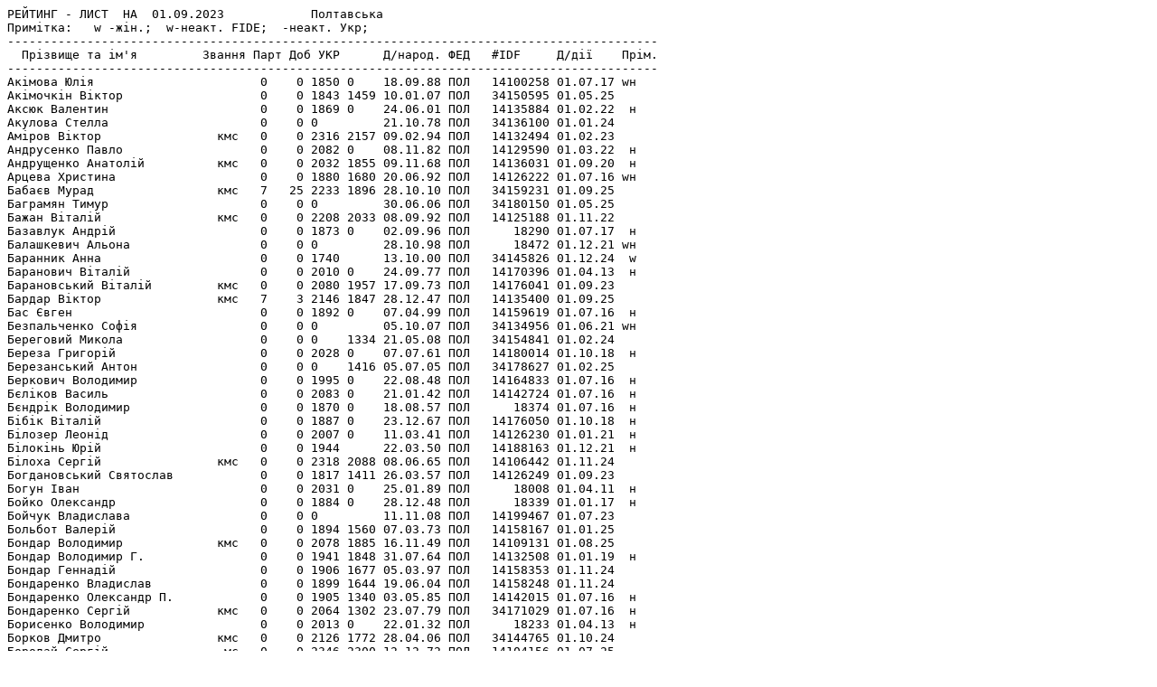

--- FILE ---
content_type: text/plain
request_url: https://ukrchess.org.ua/kvalif/2023/09/region/pol.txt
body_size: 12943
content:
ÐÅÉÒÈÍÃ - ËÈÑÒ  ÍÀ  01.09.2023            Ïîëòàâñüêà                       
Ïðèì³òêà:   w -æ³í.;  w­-íåàêò. FIDE; ­ -íåàêò. Óêð;
------------------------------------------------------------------------------------------
  Ïð³çâèùå òà ³ì'ÿ         Çâàííÿ Ïàðò Äîá ÓÊÐ      Ä/íàðîä. ÔÅÄ   #IDF     Ä/ä³¿    Ïð³ì.
------------------------------------------------------------------------------------------
Àêiìîâà Þëiÿ                       0    0 1850 0    18.09.88 ÏÎË   14100258 01.07.17 wí
Àêiìî÷êií Âiêòîð                   0    0 1843 1459 10.01.07 ÏÎË   34150595 01.05.25   
Àêñþê Âàëåíòèí                     0    0 1869 0    24.06.01 ÏÎË   14135884 01.02.22  í
Àêóëîâà Ñòåëëà                     0    0 0         21.10.78 ÏÎË   34136100 01.01.24   
Àìiðîâ Âiêòîð                êìñ   0    0 2316 2157 09.02.94 ÏÎË   14132494 01.02.23   
Àíäðóñåíêî Ïàâëî                   0    0 2082 0    08.11.82 ÏÎË   14129590 01.03.22  í
Àíäðóùåíêî Àíàòîëié          êìñ   0    0 2032 1855 09.11.68 ÏÎË   14136031 01.09.20  í
Àðöåâà Õðèñòèíà                    0    0 1880 1680 20.06.92 ÏÎË   14126222 01.07.16 wí
Áàáàºâ Ìóðàä                 êìñ   7   25 2233 1896 28.10.10 ÏÎË   34159231 01.09.25   
Áàãðàìÿí Òèìóð                     0    0 0         30.06.06 ÏÎË   34180150 01.05.25   
Áàæàí Âiòàëié                êìñ   0    0 2208 2033 08.09.92 ÏÎË   14125188 01.11.22   
Áàçàâëóê Àíäðié                    0    0 1873 0    02.09.96 ÏÎË      18290 01.07.17  í
Áàëàøêåâè÷ Àëüîíà                  0    0 0         28.10.98 ÏÎË      18472 01.12.21 wí
Áàðàííèê Àííà                      0    0 1740      13.10.00 ÏÎË   34145826 01.12.24  w
Áàðàíîâè÷ Âiòàëié                  0    0 2010 0    24.09.77 ÏÎË   14170396 01.04.13  í
Áàðàíîâñüêèé Âiòàëié         êìñ   0    0 2080 1957 17.09.73 ÏÎË   14176041 01.09.23   
Áàðäàð Âiêòîð                êìñ   7    3 2146 1847 28.12.47 ÏÎË   14135400 01.09.25   
Áàñ ªâãåí                          0    0 1892 0    07.04.99 ÏÎË   14159619 01.07.16  í
Áåçïàëü÷åíêî Ñîôiÿ                 0    0 0         05.10.07 ÏÎË   34134956 01.06.21 wí
Áåðåãîâèé Ìèêîëà                   0    0 0    1334 21.05.08 ÏÎË   34154841 01.02.24   
Áåðåçà Ãðèãîðié                    0    0 2028 0    07.07.61 ÏÎË   14180014 01.10.18  í
Áåðåçàíñüêèé Àíòîí                 0    0 0    1416 05.07.05 ÏÎË   34178627 01.02.25   
Áåðêîâè÷ Âîëîäèìèð                 0    0 1995 0    22.08.48 ÏÎË   14164833 01.07.16  í
Áºëiêîâ Âàñèëü                     0    0 2083 0    21.01.42 ÏÎË   14142724 01.07.16  í
Áºíäðiê Âîëîäèìèð                  0    0 1870 0    18.08.57 ÏÎË      18374 01.07.16  í
Áiáiê Âiòàëié                      0    0 1887 0    23.12.67 ÏÎË   14176050 01.10.18  í
Áiëîçåð Ëåîíiä                     0    0 2007 0    11.03.41 ÏÎË   14126230 01.01.21  í
Áiëîêiíü Þðié                      0    0 1944      22.03.50 ÏÎË   14188163 01.12.21  í
Áiëîõà Ñåðãié                êìñ   0    0 2318 2088 08.06.65 ÏÎË   14106442 01.11.24   
Áîãäàíîâñüêèé Ñâÿòîñëàâ            0    0 1817 1411 26.03.57 ÏÎË   14126249 01.09.23   
Áîãóí Iâàí                         0    0 2031 0    25.01.89 ÏÎË      18008 01.04.11  í
Áîéêî Îëåêñàíäð                    0    0 1884 0    28.12.48 ÏÎË      18339 01.01.17  í
Áîé÷óê Âëàäèñëàâà                  0    0 0         11.11.08 ÏÎË   14199467 01.07.23   
Áîëüáîò Âàëåðié                    0    0 1894 1560 07.03.73 ÏÎË   14158167 01.01.25   
Áîíäàð Âîëîäèìèð             êìñ   0    0 2078 1885 16.11.49 ÏÎË   14109131 01.08.25   
Áîíäàð Âîëîäèìèð Ã.                0    0 1941 1848 31.07.64 ÏÎË   14132508 01.01.19  í
Áîíäàð Ãåííàäié                    0    0 1906 1677 05.03.97 ÏÎË   14158353 01.11.24   
Áîíäàðåíêî Âëàäèñëàâ               0    0 1899 1644 19.06.04 ÏÎË   14158248 01.11.24   
Áîíäàðåíêî Îëåêñàíäð Ï.            0    0 1905 1340 03.05.85 ÏÎË   14142015 01.07.16  í
Áîíäàðåíêî Ñåðãié            êìñ   0    0 2064 1302 23.07.79 ÏÎË   34171029 01.07.16  í
Áîðèñåíêî Âîëîäèìèð                0    0 2013 0    22.01.32 ÏÎË      18233 01.04.13  í
Áîðêîâ Äìèòðî                êìñ   0    0 2126 1772 28.04.06 ÏÎË   34144765 01.10.24   
Áîðîäàé Ñåðãié                ìñ   0    0 2346 2300 12.12.72 ÏÎË   14104156 01.07.25   
Áîñàê Âiòàëié                      0    0 0         13.11.98 ÏÎË   34105395 01.06.20  í
Áðà¿ëêî Âëàäèñëàâ                  0    0 0         03.04.10 ÏÎË   34144323 01.12.23   
Áðà¿ëêî Þëiÿ               ìô/ìñ   0    0 2128 2019 18.01.74 ÏÎË   14127709 01.07.16 wí
Áóðëèãà Ìèõàéëî                    0    0 1887 0    16.05.53 ÏÎË      18364 01.04.17  í
Â'ÿçîâñüêèé Âîëîäèìèð              0    0 1891 1692 03.12.03 ÏÎË   34106146 01.01.25   
Âàñèëiâ Ñòàíiñëàâ            êìñ   0    0 2252 2178 05.07.99 ÏÎË   14134373 01.02.22  í
Âàñèëü÷åíêî Ëiëiÿ                  0    0 1969 0    05.10.72 ÏÎË   14192560 01.04.19 wí
Âàñèëü÷åíêî Ìàêñèì                 0    0 1939 1435 16.01.76 ÏÎË   34150617 01.02.24   
Âàñüêî Âîëîäèìèð                   0    0 1951      05.07.51 ÏÎË      18416 01.02.20  í
Âàùåíêî Äìèòðî               êìñ   0    0 2117 1993 22.09.76 ÏÎË   14126389 01.02.20  í
Âåëè÷êî Âàñèëü ìë.           êìñ   0    0 2320 2181 20.05.84 ÏÎË   14134527 01.12.23   
Âåëè÷êî Âàñèëü ñò.                 0    0 1918 0    01.09.41 ÏÎË   14161842 01.06.20  í
Âåëè÷êî Îëåêñàíäð                  0    0 1968 0    30.03.82 ÏÎË   14129795 01.11.24   
Âåëi÷êî Òåòÿíà                     0    0 1979 0    14.10.89 ÏÎË      18014 01.01.11 wí
Âåðåùàê Iëëÿ                       0    0 0         14.07.12 ÏÎË   34137319 01.01.24   
Âåðåùàê Ìàêñèì                     0    0 1983 0    12.11.83 ÏÎË      18241 01.07.16  í
Âåðåùàêà Þðié                      0    0 0         ..       ÏÎË      19244 01.07.20  í
Âåðåùàêà Þðié À.             êìñ   0    0 1997 0    17.04.37 ÏÎË   34145796 01.10.21  í
Âåðòåëåöüêà Ãàëèíà                 0    0 1858 0    22.08.53 ÏÎË      18016 01.07.16 wí
Âåðòåëåöüêèé Äåíèñ                 0    0 1947 0    09.07.91 ÏÎË   14127245 01.07.16  í
Âåòîõà Ëiíà                        0    0 0         22.09.76 ÏÎË      18467 01.10.21 wí
Âå÷iðêî ªâãåíié                    0    0 0    1646 22.10.01 ÏÎË   34130306 01.12.20  í
Âèøíåâñüêèé Âiòàëié                0    0 1917      28.11.69 ÏÎË   34165738 01.11.23   
Âiºò Ìàêñèì                        0    0 1865               ÏÎË      18404 01.01.18  í
Âiëüíèé ªâãåíié                    0    0 1903 1646 19.12.84 ÏÎË   34116273 01.03.21  í
Âiííiêîâ Ôiëiïï              êìñ   0    0 2102 1981 03.10.92 ÏÎË   14120747 01.07.16  í
Âiííiêîâ Þðié                êìñ   0    0 2123 2065 22.07.63 ÏÎË   14120755 01.07.16  í
Âiíîêóðîâà Ìàðiÿ                   0    0 1849 0    23.07.34 ÏÎË      18310 01.07.16 wí
Âiðñòà ßðîñëàâ                     0    0 1906      01.01.75 ÏÎË      18419 01.01.21  í
Âëåçüêî Äìèòðî                     0    0 1905 0    12.09.95 ÏÎË   34156160 01.01.18  í
Âîâ÷åíêî Ïîëiíà                    0    0 0    1202 22.10.07 ÏÎË   34171312 01.07.25   
Âîéíà Îëåêñàíäð              êìñ   0    0 2306 0    23.08.52 ÏÎË      18154 01.01.12  í
Âîëèíñüêèé Iãîð                    0    0 1651 1367 05.05.09 ÏÎË   14174499 01.05.24   
Âîëèíñüêèé Êèðèëî                  0    0 1903 1511 28.10.05 ÏÎË   14158019 01.07.23   
Âîëêîâà Îëüãà                      0    0 1964 0    08.06.90 ÏÎË      18336 01.07.16 wí
Âîðîí÷åíêî Âîëîäèìèð               0    0 2034 0    27.03.65 ÏÎË      18018 01.07.16  í
Ãàáiäóëëií Àíäðié                  0    0 1851 1409 18.04.06 ÏÎË   34156291 01.05.24   
Ãàãëîøâiëi Ëiÿ                     0    0 1949 0    ......85 ÏÎË      18020 01.10.10 wí
Ãàíñüêà Îëåíà                 ìñ   0    0 2135 1982 30.07.72 ÏÎË   14120429 01.07.16 wí
Ãàï÷åíêî ªâãåí                     0    0 0         03.06.03 ÏÎË   34110186 01.02.22  í
Ãàðàìàñü Âîëîäèìèð                 0    0 1997 0    21.01.62 ÏÎË   14161818 01.04.18  í
Ãàðêàâåíêî ßðîñëàâ                 0    0 1869 0    31.12.98 ÏÎË   14159570 01.12.23   
Ãàðêóøêà Iãîð                      0    0 1893      09.02.89 ÏÎË      18398 01.10.17  í
Ãàñàíîâà Òåòÿíà                    0    0 1831 0    20.05.94 ÏÎË      18155 01.07.16 wí
Ãàñïàðÿí Ãàðði                     0    0 2006 0    08.05.36 ÏÎË      18235 01.01.19  í
Ãâîçäèê Äìèòðî                     0    0 1995 0    30.07.87 ÏÎË   14166518 01.07.16  í
Ãîëîâêî Âîëîäèìèð            êìñ   0    0 1967 1636 07.01.55 ÏÎË   14129647 01.10.24   
Ãîëîâêî Ì.                         0    0 1922 0    ........ ÏÎË      18173 01.04.11  í
Ãîëòâÿíñüêèé Òàðàñ                 0    0 2072      14.03.67 ÏÎË   14167590 01.05.25  m
Ãîëóá Âiòàëié                      0    0 1992 0    19.06.80 ÏÎË   14165295 01.01.19  í
Ãîëóá Äìèòðî                       0    0 2051 0    09.11.96 ÏÎË      18156 01.07.16  í
Ãîëóá Ñåðãié                  ìñ   0    0 2348 2187 06.09.86 ÏÎË   14124955 01.11.22   
Ãîí÷àð Îëåêñié                     0    0 1891 0    17.10.52 ÏÎË   14143305 01.04.17  í
Ãîí÷àð ßðîñëàâ                     0    0 1870 0    10.10.99 ÏÎË   14135922 01.01.18  í
Ãîðãîëà Ãåîðãié              êìñ   0    0 2199 1957 08.09.60 ÏÎË   14118971 01.09.23   
Ãîðêîâåíêî Ñåðãié                  0    0 2022 0    ........ ÏÎË      18212 01.04.13  í
Ãîðîáåöü Âîëîäèìèð           êìñ   0    0 2198 1914 05.10.94 ÏÎË   14128152 01.01.24   
Ãîðÿ÷êîâñüêèé Àíäðié               0    0 1918 0    02.01.49 ÏÎË   14130661 01.07.16  í
Ãðàíüêî Ðîìàí                êìñ   0    0 2263 2044 06.04.98 ÏÎË   14132524 01.08.20  í
Ãðåáèííiê Äìèòðî                   0    0 1797 0    17.04.80 ÏÎË      18264 01.01.23   
Ãðå÷èøèíà Àíþòà                    0    0 1800 1372 10.06.07 ÏÎË   14188813 01.12.24  w
Ãðèãà Îëåêñàíäð                    0    0 2029 0    07.09.52 ÏÎË   14145944 01.11.22   
Ãðèöàºíêî Äàâèä                    0    0 1818 1734 14.01.01 ÏÎË   14179032 01.07.21  í
Ãðèöàºíêî Ñåðãié                   0    0 1986 1668 30.04.73 ÏÎË   14156970 01.12.21  í
Ãðèøêî Âëàäèñëàâ                   0    0 0         14.01.07 ÏÎË   34109960 01.01.22  í
Ãðèøêî Îëåêñàíäð                   0    0 1890 0    04.07.74 ÏÎË      18247 01.11.20  í
Ãðèùåíêî Ëiëiÿ                     0    0 1863 0    03.11.60 ÏÎË      18309 01.09.23  w
Ãðèùåíêî Ìèõàéëî             êìñ   0    0 2066 1913 17.11.56 ÏÎË   14118475 01.09.23   
Ãðií÷åíêî Äåíèñ                    7   12 1669 1445 31.10.08 ÏÎË   34169067 01.09.25   
Ãóá÷åíêî Îëåêñàíäð                 0    0 0         01.03.96 ÏÎË      18470 01.12.21  í
Ãóäçåíêî Âëàäèñëàâ                 0    0 0    1389 21.03.06 ÏÎË   34171282 01.01.24   
Ãóíÿâèé Âëàäèñëàâ                  0    0 1960 0    11.02.85 ÏÎË      18358 01.07.16  í
Ãóñåéíîâ Óëüâi                     0    0 1964 0    11.01.54 ÏÎË   14129655 01.01.22  í
Ãóøåð ªâãåí                        0    0 2013 0    22.10.91 ÏÎË      18033 01.04.10  í
Ãóùií Âëàäèñëàâ                    0    0 1912      16.09.96 ÏÎË      18406 01.01.18  í
Äàâòÿí Òîðãîì                      0    0 2030 2184 12.06.93 ÏÎË   14130394 01.04.13  í
Äàíèëåíêî Þðié                     0    0 2016 0    30.12.87 ÏÎË   14130653 01.11.23   
Äàíiø Ñiíàí                        0    0 0         16.03.12 ÏÎË      18485 01.06.23   
Äàöåíêî Ìèêèòà                     0    0 1699 1464 23.12.08 ÏÎË   34118640 01.05.24   
Äàöóê Òàðàñ                  êìñ   0    0 2246 2087 11.06.73 ÏÎË   14109930 01.05.25   
Äâîðîâåíêî ßðîñëàâ                 0    0 0         21.12.94 ÏÎË      18468 01.12.23   
Äåéíåêà Êîñòÿíòèí                  0    0 1757 0    20.09.50 ÏÎË   14180022 01.12.23   
Äåì'ÿí÷åíêî Îëåêñàíäð              0    0 1973 0    06.08.62 ÏÎË   14142449 01.07.17  í
Äåìåíêî Îëåêñàíäð                  0    0 0         15.01.10 ÏÎË   34118659 01.01.24   
Äåíèñåíêî Ìàêñèì                   0    0 0         02.07.07 ÏÎË   34115579 01.11.21  í
Äåðêà÷ Âëàäèñëàâ                   0    0 1818 0    10.04.98 ÏÎË      18287 01.04.17  í
Äæóíü Âàñèëü                       0    0 2019 0    17.07.40 ÏÎË   14149257 01.07.17  í
Äçèíà ªâãåí                        0    0 2018 0    14.02.35 ÏÎË      18312 01.07.16  í
Äçþáàí Îëåêñié                     0    0 2049 1836 27.06.00 ÏÎË   14129620 01.07.18  í
Äçþáiíñüêèé Ðîäiîí                 0    0 0         19.06.02 ÏÎË      18449 01.02.22  í
Äèãàë Ìèêîëà                 êìñ   0    0 1984 0    25.11.44 ÏÎË      18037 01.01.08  í
Äìèòðåíêî Äàðèíà                   0    0 1823 0    01.04.02 ÏÎË   14159627 01.10.16 wí
Äìèòðåíêî Îëåêñàíäð                0    0 1887 0    01.06.00 ÏÎË   14159635 01.01.18  í
Äîâãàëü Âîëîäèìèð                  0    0 1893      31.07.62 ÏÎË      18407 01.03.22  í
Äîâæåíêî Âîëîäèìèð                 0    0 2053 1652 15.08.97 ÏÎË   14137984 01.04.18  í
Äîëãà Îëüãà                        0    0 1927 0    17.02.87 ÏÎË      18017 01.07.16 wí
Äîëÿ Îëåêñàíäð                     0    0 1888 0    14.08.02 ÏÎË   14135906 01.01.17  í
Äîíäà Êîñòÿíòèí                    0    0 1797 1568 06.02.00 ÏÎË   14180537 01.11.20  í
Äîðîøåíêî Ãàâðè¿ë                  0    0 1982 0    11.05.37 ÏÎË      18334 01.07.16  í
Äðîçä Âàëåíòèíà                    0    0 0         13.12.98 ÏÎË      18446 01.09.21 wí
Äðîìàøêî Îëåêñàíäð                 0    0 1935 1579 28.07.98 ÏÎË   14143518 01.04.17  í
Äóáîâèé Îëåêñàíäð                  0    0 1993 0    18.07.81 ÏÎË   14135914 01.07.18  í
Äóäêî Àíòîí                        0    0 1928 0    12.09.96 ÏÎË      18337 01.07.16  í
Åíãîâàòîâ Àíàòîëié           êìñ   0    0 2325 2168 27.11.73 ÏÎË   14134411 01.01.17  í
ªâñòèãíººâ Ðîìàí             êìñ   0    0 2136 0    08.04.93 ÏÎË   14132516 01.10.13  í
ªâñþòií Îëåêñàíäð                  0    0 1965 0    29.11.52 ÏÎË   14165309 01.01.21  í
ªìåëüÿíîâ Äìèòðî                   0    0 1937 0    23.05.92 ÏÎË   14143526 01.07.16  í
ªìåöü Ìàêñèì                       0    0 0    1678 11.03.08 ÏÎË   34180168 01.05.25   
Æèäêîâ Ïàâëî                       0    0 2065 1896 20.01.87 ÏÎË   14119293 01.03.25   
Æîëîá÷óê Âàñèëü                    0    0 1875 0    04.05.40 ÏÎË      18313 01.07.16  í
Æóðàâåëü Iëëÿ                      0    0 1674 1352 22.09.08 ÏÎË   14186454 01.08.23   
Çàâàëüíèé Àðòóð                    0    0 1762      08.09.09 ÏÎË   34149740 01.07.22  í
Çàºöü ßðîñëàâ                      0    0 0         03.09.04 ÏÎË      18439 01.06.20  í
Çàçóëÿê Àíäðié             ìô/ìñ   0    0 2378 2193 12.10.87 ÏÎË   14116138 01.09.24   
Çàëiâ÷èé Âîëîäèìèð                 0    0 2040 1858 19.06.34 ÏÎË   34113061 01.01.25   
Çàìóëà Þëiàíà                      0    0 0         11.01.06 ÏÎË   34110461 01.02.22 wí
Çàïàðà Îëåã                        0    0 0         23.06.05 ÏÎË   34146458 01.07.21  í
Çàïîðîæåöü Âîëîäèìèð               0    0 0         30.06.52 ÏÎË   34171339 01.01.24   
Çàõàðíüîâ ßðîñëàâ                  0    0 1655      29.04.11 ÏÎË   34169768 01.03.25   
Çàõâàòàåâ Îëåêñàíäð                0    0 1955 0    25.07.53 ÏÎË      18340 01.07.16  í
Çäîðîâåöü Àííà                     0    0 1709      16.01.09 ÏÎË   34154892 01.06.25  w
Çèíåöü Âàñèëü                      0    0 2000 0    06.06.66 ÏÎË      18199 01.03.25   
Çiìîãëÿä Þðié                      0    0 2001 0    15.12.87 ÏÎË      18341 01.07.16  í
Çií÷åíêî Ñîôiÿ                     0    0 1865      05.01.43 ÏÎË      18397 01.07.18 wí
Çií÷åíêî Òàðàñ                     0    0 2013 0    06.03.79 ÏÎË      18200 01.01.13  í
Çíàéäåíêî Ìèõàéëî            êìñ   0    0 1981 1666 23.02.45 ÏÎË   14130700 01.02.21  í
Çîëîòüêî Iâàí                      0    0 1887 0    07.07.42 ÏÎË      18361 01.03.22  í
Çîðiíà Êñåíiÿ                      0    0 0         11.10.03 ÏÎË   34113169 01.04.20 wí
Çóáåíêî Äàíi¿ë                     0    0 2028 1595 26.05.01 ÏÎË   14168863 01.10.19  í
Çóéêîâ Îëåã                        0    0 2050 0    25.09.63 ÏÎË   14129809 01.01.18  í
Çÿáëîâ Iãîð                        0    0 1955 0    10.10.84 ÏÎË   14130718 01.07.14  í
Iâàíîâ Âîëîäèìèð             êìñ   0    0 2102 0    12.10.65 ÏÎË      18045 01.10.07  í
Iâàíîâ Iâàí                  êìñ   0    0 2106 2008 11.05.77 ÏÎË   14158027 01.07.16  í
Iâàùåíêî Þðié                êìñ   0    0 2158 2017 30.01.79 ÏÎË   14143313 01.11.24   
Iâ÷åíêî Îëåêñàíäð                  0    0 1818      10.02.58 ÏÎË   14185849 01.01.22  í
Iëëÿøèê Ñåìåí                      0    0 1844 0    28.08.46 ÏÎË   14126265 01.07.22  í
Iðêëiºíêî Îêñàíà                   0    0 1975 0    26.04.94 ÏÎË      18372 01.09.20 wí
Iùåíêî Âàëåðié                     0    0 1725      12.02.56 ÏÎË   34108203 01.08.21  í
Iùåíêî Çàõàð                 êìñ   0    0 2117 1910 22.06.01 ÏÎË   14140217 01.09.23   
Iùåíêî Iãîð                        0    0 2114 1941 04.05.78 ÏÎË   14158361 01.11.24   
Êàëàéòàí Ðóñëàí                    0    0 0         03.05.07 ÏÎË   34162950 01.01.24   
Êàëå÷èöü Ðîñòèñëàâ                 0    0 0         16.04.08 ÏÎË   34152253 01.08.21  í
Êàíñüêà Êàòåðèíà             êìñ   0    0 2073 1879 14.08.88 ÏÎË   14158183 01.11.22  w
Êàïàöèíà Ñîôiÿ                     0    0 0         10.09.09 ÏÎË   34177183 01.06.25   
Êàðàñåíêî Iëëÿ                     0    0 1871      02.05.05 ÏÎË   34110194 01.09.23   
Êàðàñü ßðîñëàâ                     0    0 1997 0    20.06.93 ÏÎË   14141450 01.10.17  í
Êàðìàçií Îëåêñàíäð                 0    0 1995 0    21.12.55 ÏÎË   14148935 01.07.16  í
Êàðïåíêî Âîëîäèìèð                 0    0 1875 0    27.05.66 ÏÎË   14165325 01.07.21  í
Êàðïîâ Àíàòîëié                    0    0 1903      20.09.72 ÏÎË      18417 01.10.18  í
Êàðïîâ Àíäðié                      0    0 1677      18.09.12 ÏÎË   34164197 01.05.25   
Êàñè÷ Îëåêñàíäð                    0    0 1945 1790 25.06.03 ÏÎË   14157152 01.01.18  í
Êàòðè÷ Iííà                        0    0 1870 0    23.09.97 ÏÎË   14159643 01.07.16 wí
Êà÷óð Íàçàð                        0    0 1797 1494 02.02.04 ÏÎË   14170663 01.04.22  í
Êâiòêà Âîëîäèìèð                   0    0 1857 1696 23.03.60 ÏÎË   14141507 01.01.21  í
Êèáêàëî Âîëîäèìèð                  0    0 1942 1374 29.11.09 ÏÎË   34142592 01.05.25   
Êèáêàëî Ìèõàéëî                    0    0 0         08.08.13 ÏÎË   34166173 01.01.25   
Êèáêàëî Îëåêñàíäð                  0    0 1800      24.12.78 ÏÎË   34142584 01.07.22  í
Êèñiëü Àðòåì                       0    0 1671 1487 18.04.09 ÏÎË   14186438 01.01.24   
Êèñëèé Âàñèëü                êìñ   0    0 2166 1950 18.12.52 ÏÎË   14120054 01.01.25   
Êiíàø Ìèêîëà                       0    0 2045 0    10.05.72 ÏÎË   14142082 01.07.21  í
Êëèìåíêî Äìèòðî                    0    0 2073 0    26.11.87 ÏÎË   14126273 01.04.14  í
Êëèìåíêî Ìàêñèì                    0    0 2055 0    26.11.87 ÏÎË   14126281 01.01.13  í
Êëèìåíêî Îëåêñàíäð                 0    0 0    1420 09.04.08 ÏÎË   14175860 01.06.21  í
Êîáåöü Iãîð                        0    0 2009 0    07.09.93 ÏÎË   14130670 01.07.14  í
Êîâàëåâñüêèé Âîëîäèìèð             0    0 1894      11.03.45 ÏÎË      18401 01.10.17  í
Êîâàëåíêî Àíàòîëié                 0    0 1906      23.03.37 ÏÎË   14198010 01.04.19  í
Êîâàëåíêî ªâãåí                    0    0 1926 0    ........ ÏÎË      18053 01.07.11  í
Êîâàëåíêî Ìèêîëà                   0    0 1953 0    27.06.46 ÏÎË      18054 01.05.22  í
Êîâòóí Äìèòðî                êìñ   0    0 2290 2128 20.10.82 ÏÎË   14143550 01.09.23   
Êîâòóí Ëþäìèëà                     0    0 1845 0    05.10.98 ÏÎË   14159660 01.09.21 wí
Êîæóõ Ñåðãié                       0    0 1946 0    12.03.76 ÏÎË      18307 01.01.17  í
Êîçëîâ Êîñòÿíòèí                   0    0 1994 0    18.03.77 ÏÎË      18252 01.01.19  í
Êîëiñíèê Iâàí                      7    0 1836 1380 04.07.08 ÏÎË   34161244 01.09.25   
Êîíîòîï Ñòåôàíiÿ                   7  -12 1630 1334 08.04.15 ÏÎË   34165835 01.09.25  w
Êîíþøåíêî Îëåêñàíäð                0    0 2093 1821 29.06.95 ÏÎË   14141485 01.06.25   
Êîïèë Âàñèëü                       0    0 1923 0    26.08.42 ÏÎË      18221 01.07.16  í
Êîðiäçå Ñåðãié                     0    0 2027 0    27.12.84 ÏÎË      18057 01.04.10  í
Êîðíiºíêî Iãîð                     0    0 2000 0    ........ ÏÎË      18058 01.04.10  í
Êîðíiºíêî Îëåêñàíäðà               0    0 1790      04.02.02 ÏÎË      18392 01.04.20 wí
Êîðøóí Ìàêñèì                      0    0 0         10.07.07 ÏÎË   34132147 01.04.21  í
Êîñòî÷êà Äåíèñ                     0    0 0         03.06.11 ÏÎË   34146431 01.11.22   
Êîòåíêî Iãîð                 êìñ   0    0 2231 0    ......85 ÏÎË      18059 01.07.05  í
Êî÷åðãà Äìèòðî                     0    0 1928 0    30.12.96 ÏÎË   14138026 01.07.16  í
Êîøêàëäà Äìèòðî                    0    0 1925 0    16.05.93 ÏÎË      18275 01.07.14  í
Êîøêàëäà Ñòàíiñëàâ                 0    0 1921 0    20.06.98 ÏÎË   14176092 01.07.17  í
Êðàâ÷åíêî Àíäðié                   0    0 0         13.03.82 ÏÎË      18478 01.07.22  í
Êðàâ÷åíêî Äìèòðî                   0    0 1918 0    04.07.91 ÏÎË      18176 01.01.12  í
Êðàñiêîâ Âîëîäèìèð                 0    0 2078 0    25.05.61 ÏÎË   14126290 01.08.21  í
Êðàñiêîâ Îëåã                      0    0 2006 0    11.03.94 ÏÎË   14135949 01.07.16  í
Êðèâêî ªâãåíiÿ                     0    0 1954 0    12.11.96 ÏÎË   14140233 01.07.16 wí
Êðèâîõèæà Ðîìàí                    0    0 1640 1474 10.03.01 ÏÎË   14190958 01.01.25   
Êðèâîùåêîâ Ìàêñèì            êìñ   0    0 2235 0    25.05.84 ÏÎË   14176599 01.01.13  í
Êðèêøòàíàñ Àíòîí                   0    0 1814      15.07.01 ÏÎË      18393 01.04.18  í
Êðÿ÷êî Êîñòÿíòèí                   0    0 1786      16.04.90 ÏÎË      18432 01.10.20  í
Êóâºíºâ Áîðèñ                      0    0 1927 0    10.02.36 ÏÎË   14129671 01.01.19  í
Êóçåìà Àíàñòàñiÿ                   0    0 0         20.06.09 ÏÎË   34148906 01.02.24  w
Êóçíºöîâ Âîëîäèìèð Â               0    0 1874 1665 23.10.53 ÏÎË   34156305 01.01.24   
Êóçíºöîâ Þðié Â                    0    0 0    1639 08.02.83 ÏÎË   34144781 01.03.22  í
Êóçîâëüîâà Òàìàðà            êìñ   0    0 2055 0    08.09.87 ÏÎË      18063 01.01.11 wí
Êóêóøêií Âàëåðié                   0    0 2147 1883 08.08.52 ÏÎË   14142090 01.02.24   
Êóêóøêií Iãîð                      0    0 1892 1522 26.03.56 ÏÎË   34152288 01.02.24   
Êóïåíêî Íàçàð                      0    0 0         12.04.07 ÏÎË   34115560 01.11.23   
Êóðèëåíêî Âîëîäèìèð          êìñ   0    0 2254 2105 10.03.85 ÏÎË   14117614 01.09.22   
Êóðèëî Ãàííà                 êìñ   0    0 2035 1715 16.11.96 ÏÎË   14126303 01.04.17 wí
Êóðî÷êií Âàëåðié           ìì/ìñ   0    0 2328 2198 01.08.87 ÏÎË   14113023 01.03.20  í
Êóð÷èê Ìàòâié                      8  -10 1691 1435 10.12.11 ÏÎË   34174125 01.09.25   
Êóõàð÷óê Ìèðîñëàâ                  0    0 0         04.09.11 ÏÎË   34164278 01.08.25   
Êóöåâîë Îëüãà                      0    0 0         03.07.73 ÏÎË      18435 01.04.20 wí
Ëàáçîâ Ñåðãié                êìñ   0    0 2161 0    16.03.86 ÏÎË   14143569 01.01.12  í
Ëàâðèê Âîëîäèìèð                   0    0 1787      03.03.62 ÏÎË      18430 01.03.23   
Ëàâðiê Ëåîíiä                      0    0 1887 0    07.02.68 ÏÎË      18263 01.07.16  í
Ëàíäàð Âiòàëié                     0    0 1919 0    13.05.42 ÏÎË   14156458 01.01.19  í
Ëåâiíñîí Ðîìàí                     0    0 1941 0    15.10.84 ÏÎË      18366 01.01.17  í
Ëåâöóí Òèìóð                       0    0 1900 0    22.10.02 ÏÎË   14135957 01.07.16  í
Ëåîíîâ ªãîð                        0    0 2060 0    06.04.85 ÏÎË      18254 01.11.24   
Ëèçàíåöü Ïåòðî                     0    0 1981 0    12.03.46 ÏÎË      18242 01.07.16  í
Ëèñåíêî Âiêòîð                     0    0 1913 0    02.08.38 ÏÎË      18376 01.07.17  í
Ëèñåíêî Ãðèãîðié                   0    0 1892      02.01.53 ÏÎË   14176076 01.10.18  í
Ëèñií Ìèõàéëî                      0    0 0         16.10.06 ÏÎË   34149708 01.07.22  í
Ëèñîêîíåíêî Îëåêñié                0    0 1939      15.10.74 ÏÎË   14188180 01.11.23   
Ëèòâèí Îëåíà                 êìñ   0    0 2073 1785 19.02.78 ÏÎË   14133156 01.09.20 wí
Ëèòâèíåíêî Äìèòðî                  0    0 0         07.02.81 ÏÎË   34160833 01.11.23   
Ëèòâèíåíêî Îëåã                    0    0 2052 0    31.07.60 ÏÎË   14129680 01.12.21  í
Ëèòâèíîâ Îëåêñàíäð                 0    0 0         30.08.08 ÏÎË   34144757 01.09.21  í
Ëîáà÷ Âîëîäèìèð                    0    0 2128 2035 12.10.55 ÏÎË   14129698 01.01.14  í
Ëîáiíöåâà Ëàðiñà             êìñ   0    0 2023 1786 23.05.90 ÏÎË   14126320 01.07.16 wí
Ëîáóðåöü Ìàðê                      0    0 0         06.11.13 ÏÎË   34184910 01.06.25   
Ëóê'ÿí÷åíêî Âiêòîð                 0    0 1948 1745 25.11.78 ÏÎË   14149281 01.01.24   
Ëó÷êî ªâãåí                        0    0 1928 0    17.04.98 ÏÎË   14135965 01.07.16  í
Ëÿãóòêî Iâàí                       0    0 0         02.01.50 ÏÎË      18474 01.01.22  í
Ëÿïêà Ðóñëàí                  ìñ   0    0 2296 2156 21.09.71 ÏÎË   14134420 01.02.24   
Ëÿùåíêî Ìàêñèì                     0    0 1936 1690 02.02.03 ÏÎË   34110259 01.11.24   
Ìàçíÿê Àíäðié                      0    0 1965 0    10.12.95 ÏÎË      18286 01.07.16  í
Ìàçóí ßðîñëàâ                      0    0 1795 1374 29.01.06 ÏÎË   14167891 01.09.23   
Ìàéêà Àðòåì                        0    0 0    1322 11.04.08 ÏÎË   34124012 01.08.22  í
Ìàéêà Þðié                         0    0 0         06.05.68 ÏÎË   34146440 01.08.22  í
Ìàêîäçåáà Âiòàëié                  0    0 1875 1534 05.08.91 ÏÎË   34105506 01.03.21  í
Ìàêñèì÷óê Ðîìàí                    0    0 1749 1478 25.11.95 ÏÎË   34161228 01.07.25   
Ìàëèìîíåíêî Âiòà             êìñ   0    0 1981 1898 14.12.90 ÏÎË   14117070 01.09.20 wí
Ìàëèìîíåíêî Ñâiòëàíà          ìñ   0    0 2180 1957 29.08.89 ÏÎË   14117061 01.09.20 wí
Ìàëèìîíåíêî Þðié              ìñ   0    0 2348 2323 14.06.65 ÏÎË   14130777 01.01.20  í
Ìàëi÷åíêî Âàëåðié            êìñ   0    0 2154 2020 21.08.70 ÏÎË   14161800 01.11.24   
Ìàëÿð Ïàâëî                        0    0 1985 1839 04.06.01 ÏÎË   14149290 01.12.21  í
Ìàðòèíèâ Àíàòîëié            êìñ   0    0 2186 0    13.11.75 ÏÎË      18075 01.04.19  í
Ìàðòèíîâñüêèé Îëåêñié              0    0 1888      24.07.92 ÏÎË   14180049 01.04.18  í
Ìàð÷åíêî Iðèíà                     0    0 1924 0    25.03.92 ÏÎË      18269 01.07.16 wí
Ìàð÷åíêî ßíà                       0    0 1827 0    29.04.93 ÏÎË      18274 01.07.16 wí
Ìàñÿ÷åíêî Ìàêñèì                   0    0 0    1379 15.09.07 ÏÎË   14178249 01.01.22  í
Ìàòâiºíêî Äàíèëî                   0    0 0         07.12.99 ÏÎË      18436 01.04.20  í
Ìàòâiºíêî Íàçàð                    0    0 1866 1734 18.04.03 ÏÎË   34110267 01.02.22  í
Ìàöèöüêà ªëèçàâåòà                 0    0 1957 1541 30.01.99 ÏÎË   14137682 01.07.25  w
Ìàöèöüêèé Êîñòÿíòèí                0    0 1873      10.11.71 ÏÎË      18410 01.07.18  í
Ìåäâºäºâ Ñåðãié                    0    0 2019 1812 14.09.58 ÏÎË   14176114 01.01.25   
Ìåäóøèâñüêà Êàðiíà                 0    0 1859 0    05.09.00 ÏÎË   14157160 01.10.17 wí
Ìåëàøåíêî Îëåêñàíäð                0    0 1970 0    08.08.96 ÏÎË      18284 01.07.16  í
Ìåëüíèê Äåíèñ                      0    0 1922 1771 27.09.01 ÏÎË   14149311 01.08.21  í
Ìåëüíèê Ìèõàéëî                    0    0 1716      03.07.07 ÏÎË      18452 01.07.22  í
Ìåëüíèêîâ Ìàðê                     0    0 0         13.09.11 ÏÎË   34149716 01.09.23   
Ìåëüíèêîâ Îëåêñàíäð          êìñ   0    0 2058 1887 04.06.79 ÏÎË   14137607 01.08.20  í
Ìåëüíèêîâ Ñâÿòîñëàâ                0    0 1987      30.04.06 ÏÎË   14174367 01.12.20  í
Ìåëüíè÷óê Âîëîäèìèð                0    0 1933 1643 22.12.01 ÏÎË   14149303 01.03.22  í
Ìåëüíè÷óê Îëåêñàíäð                0    0 1920 0    08.06.70 ÏÎË      18077 01.01.14  í
Ìåíÿéëî Âàñèëü                     0    0 2080 0    04.05.79 ÏÎË      18078 01.07.16  í
Ìåõè-çàäå Ðåçà                     0    0 2020 0    ........ ÏÎË      18198 01.04.13  í
Ìºäâºäñüêà Þëiÿ              êìñ   0    0 1961 0    ......69 ÏÎË      18076 01.10.10 wí
Ìèêèòií Àíäðié               êìñ   0    0 2216 1962 25.12.86 ÏÎË   14130688 01.03.25   
Ìèêóòiíà Íàäiÿ                     0    0 0         27.06.52 ÏÎË   34153080 01.09.21 wí
Ìèðîíåíêî Íàòàëÿ              ìñ   0    0 2111 1836 02.03.84 ÏÎË   14124530 01.12.24  w
Ìèõàéëåíêî Îëåêñàíäð               0    0 1966 0    29.05.44 ÏÎË   14161826 01.04.17  í
Ìîäëî Îëåêñié                êìñ   0    0 2103 1958 24.03.55 ÏÎË   14120640 01.05.25   
Ìîëüêà Âîëîäèìèð             êìñ   0    0 2083 0    02.05.59 ÏÎË   34181890 01.10.18  í
Ìîðäà÷îâ Ëåîíiä              êìñ   0    0 1969 1835 15.08.38 ÏÎË   14143330 01.01.25   
Ìîðîç Iâàí                         0    0 0         10.07.03 ÏÎË   34110275 01.12.20  í
Ìîðîç Îëåêñié                      0    0 2030 0    28.07.85 ÏÎË   34108955 01.01.13  í
Ìîñêàëüîâ Îëåêñàíäð                0    0 1880      20.01.01 ÏÎË   14195160 01.10.19  í
Ìóñiºíêî Àíòîí                     0    0 1736 1450 01.09.03 ÏÎË   14162296 01.06.21  í
Ìóõií Îëåã                         0    0 1993 0    09.04.77 ÏÎË      18083 01.07.16  í
Íàáîêà Ñåðãié              ìô/ìñ   0    0 2441 2334 21.10.93 ÏÎË   14123452 01.01.20  í
Íàãîðíèé Iëëÿ                      0    0 1883 1449 27.01.05 ÏÎË   14156474 01.01.24   
Íàçàðåöü Àðòåì                     0    0 0         29.01.10 ÏÎË      18476 01.04.22  í
Íàçàðîâ Âiòàëié                    0    0 0         11.03.07 ÏÎË   34184384 01.05.25   
Íàéäà Îëüãà                  êìñ   0    0 1931 0    09.03.56 ÏÎË   14129710 01.01.19 wí
Íàêîíå÷íèé Âàñèëü                  0    0 1855 1562 01.01.46 ÏÎË   14182483 01.01.24   
Íàñòåíêî Àííà                      0    0 0         16.11.06 ÏÎË   34110380 01.09.21 wí
Íåñåí Àðòåì                        0    0 0         06.06.06 ÏÎË   34149627 01.02.22  í
Íiêiòií Âàñèëü                     0    0 1767      09.02.37 ÏÎË      18473 01.03.25   
Íiêiòiíà Íàòàëiÿ                   0    0 1876 0    12.10.00 ÏÎË   14128578 01.01.19 wí
Íiêîëàºâ Âîëîäèìèð                 0    0 1652 1367 08.06.50 ÏÎË   34167269 01.07.25   
Íiêîëàºíêî Âiòàëié                 0    0 1938 0    02.02.99 ÏÎË   14137690 01.01.19  í
Íiêîëàºíêî Ìèêîëà                  0    0 1931      10.09.72 ÏÎË   14176130 01.10.17  í
Íiêóëåíêîâ Àíàòîëié          êìñ   0    0 2239 2218 14.11.85 ÏÎË   14112574 01.07.16  í
Íîâàêîâñüêà Ìàðiÿ                  0    0 1923 0    06.04.47 ÏÎË      18271 01.09.21 wí
Íîðöîâ Âiòàëié               êìñ   0    0 2102 1925 12.10.67 ÏÎË   14138042 01.10.17  í
Íî÷íèé Ìèêîëà                      0    0 1778 1472 16.05.39 ÏÎË   14149320 01.01.24   
Íóðiºâ Ðóñëàí                êìñ   0    0 2251 2162 14.06.85 ÏÎË   14126338 01.03.22  í
Îâ÷àðåíêî Àðiíà                    0    0 0         05.01.10 ÏÎË   34104100 01.05.24  w
Îãóé Ëþáîâ                         0    0 1925 0    04.12.39 ÏÎË      18223 01.07.16 wí
Îäié÷óê Iëëÿ                       0    0 0         11.09.08 ÏÎË      18462 01.07.21  í
Îêàðà Ìàêñèì                       0    0 1887 1702 10.10.01 ÏÎË   34113053 01.08.22  í
Îìåëü÷åíêî Ìèðîñëàâ                0    0 1791 0    12.07.97 ÏÎË      18294 01.07.23   
Îìåëü÷åíêî Ðóñëàí                  0    0 1804 0    18.11.98 ÏÎË   14190966 01.07.23   
Îíiêiºíêî Âiòàëié            êìñ   0    0 2350 2227 04.04.75 ÏÎË   14105845 01.03.25   
Îíiùåíêî Âiêòîð                    0    0 1880 0    28.01.52 ÏÎË   14137712 01.07.16  í
Îíiùåíêî Îëåêñié                   0    0 0         29.10.08 ÏÎË      18453 01.04.21 wí
Îðîáåöü Ìèêîëà               êìñ   0    0 2188 0    22.05.73 ÏÎË   14165341 01.10.16  í
Îñòàïåíêî Îëåã                     0    0 1935 0    18.04.94 ÏÎË   14162652 01.07.16  í
Îòþñüêèé ßðîñëàâ                   0    0 1784 1572 05.08.09 ÏÎË   34174141 01.07.25   
Ï'ÿòåöüêèé Ïàíàñ                   0    0 1915 0    25.10.43 ÏÎË      18100 01.10.12  í
Ïàâëåíêî Â'ÿ÷åñëàâ                 0    0 1887 0    26.02.80 ÏÎË      18262 01.07.16  í
Ïàâëi÷åíêî Iëëÿ                    0    0 0         11.09.07 ÏÎË      18483 01.11.22   
Ïàâëþ÷åíêî Âëàäèñëàâ               0    0 1864 1625 15.05.99 ÏÎË   34110305 01.12.23   
Ïàäàëêà Äìèòðî                     0    0 1946 0    03.03.92 ÏÎË      18090 01.01.14  í
Ïàëàæåíêî Âàëåíòèí                 0    0 1895 0    29.03.41 ÏÎË   14129744 01.10.16  í
Ïàëüêî Ñåðãié                êìñ   0    0 2085 1932 28.08.82 ÏÎË   14142821 01.07.23   
Ïàëü÷èê Ñåðãié                     0    0 1737 1595 20.04.70 ÏÎË   34130292 01.11.22   
Ïàí÷åíêî Âàëåðié                   0    0 1901 0    25.12.51 ÏÎË      18299 01.01.20  í
Ïàðïóðà Ñâiòëàíà                   0    0 1829 0    02.11.96 ÏÎË      18278 01.09.21 wí
Ïàðôåíþê Íàäiÿ                     0    0 0         18.06.06 ÏÎË   34110399 01.09.21 wí
Ïàðôåíþê Îëåêñàíäð                 0    0 1900 0    24.08.79 ÏÎË      18259 01.04.14  í
Ïàðôiëîâà Ìàðiÿ                    0    0 0    1153 17.10.10 ÏÎË   34118683 01.06.25   
Ïàñå÷íèê Äìèòðî                    0    0 1915 0    23.02.40 ÏÎË      18091 01.04.17  í
Ïàöàí Êàìiëà                       0    0 1725 1628 22.08.06 ÏÎË   34110402 01.09.23  w
Ïàøêîâ ªâãåí                       0    0 1986 1807 15.01.43 ÏÎË   14134330 01.07.18  í
Ïàøóáà Ãåííàäié                    0    0 1927 0    08.05.75 ÏÎË      18186 01.07.12  í
Ïàùåíêî Âîëîäèìèð                  0    0 2000 2068 08.11.82 ÏÎË   14136066 01.07.16  í
Ïåðåïåëèöÿ Íàòàëiÿ                 0    0 1824 1596 30.06.51 ÏÎË   14129752 01.12.21 wí
Ïåðåïåëèöÿ Ñîôiÿ                   0    0 1901 0    28.01.97 ÏÎË   14159686 01.07.16 wí
Ïåðåñè÷àíñüêèé Âîëîäèìèð           0    0 2057 0    26.05.68 ÏÎË      18093 01.10.11  í
Ïåòðîâ Âàëåðié               êìñ   0    0 2066 1896 23.03.41 ÏÎË   14186020 01.01.24   
Ïåòðîâ-Õîìåíêî Îëåêñàíäð           0    0 2068 1836 16.03.52 ÏÎË   14143593 01.05.25   
Ïèëèïåíêî ªãîð               êìñ   0    0 2071 1642 19.06.05 ÏÎË   14158701 01.08.23   
Ïèëèïåíêî Îëåêñàíäð                0    0 0         19.09.07 ÏÎË   14175878 01.01.22  í
Ïèëèïåíêî Þðié                     0    0 1889 0    11.08.57 ÏÎË      18266 01.07.16  í
Ïiâåíü Ìèêîëà                      0    0 2108 2008 07.08.55 ÏÎË   14127687 01.07.16  í
Ïiâèíñüêèé Âàñèëü                  0    0 0         04.08.90 ÏÎË   14165740 01.01.22  í
Ïiâèíñüêèé Ñåðãié                  0    0 1910      06.07.78 ÏÎË   14165732 01.04.18  í
Ïëàêñií Ñåðãié                     0    0 0         20.07.56 ÏÎË      18463 01.03.25   
Ïëàõîòíiê Íàòàëiÿ                  0    0 1940 0    23.01.82 ÏÎË      18272 01.07.16 wí
Ïëåñêà÷ Þðié                 êìñ   0    0 2139 0    24.02.88 ÏÎË   14119935 01.01.08  í
Ïëþøêî Îëåêñié                     0    0 1987 1761 07.06.58 ÏÎË   14129760 01.01.24   
Ïîáiäà Êàòåðèíà                    0    0 0         18.05.01 ÏÎË      18429 01.09.20 wí
Ïîâüÿêàëî Ìèêîëà                   0    0 2049 0    22.12.48 ÏÎË   14170493 01.01.19  í
Ïîäîøâåëºâà Äiàíà                  0    0 1863      12.12.97 ÏÎË   34149341 01.07.22 wí
Ïîçäíÿê Îëåã                       7   -1 2011 1661 01.01.50 ÏÎË   34188312 01.09.25   
Ïîëèâêî Ìàêñèì                     0    0 0    1266 17.02.11 ÏÎË   34149724 01.07.25   
Ïîëóøèí Ñåðãié                     0    0 1859 0    26.04.77 ÏÎË      18098 01.03.25   
Ïîïîâ Àíäðié                       0    0 1978 1818 29.06.04 ÏÎË   34124977 01.07.21  í
Ïîïîâ Ñåðãié                       0    0 1936 0    01.07.47 ÏÎË      18205 01.01.17  í
Ïîñòîëüíèê Âiòàëié           êìñ   0    0 2120 1950 09.09.82 ÏÎË   14170574 01.07.23   
Ïîòàïîâà Âiêòîðiÿ                  0    0 1849 0    05.03.76 ÏÎË      18273 01.07.16 wí
Ïî÷èíîê Þëiÿ                       0    0 1847 0    13.12.99 ÏÎË   14134349 01.10.16 wí
Ïóñòîâà Ãàëèíà                     0    0 1963 1575 14.01.97 ÏÎË   14138069 01.04.19 wí
Ïóøåíêî Àðòåì                      0    0 1914 0    24.06.02 ÏÎË   14141760 01.08.22  í
Ïóøêîâ Îëåêñàíäð                   0    0 1879      02.04.07 ÏÎË   34183434 01.05.22  í
Ðàä÷åíêî Àðòóð                     0    0 2000 0    05.02.65 ÏÎË      18101 01.07.10  í
Ðàçäóé Ðîìàí                       0    0 1997 1686 17.08.92 ÏÎË   14126354 01.01.21  í
Ðåçíèê Ìèêîëà                êìñ   7   13 2168 1838 16.05.51 ÏÎË   14135990 01.09.25   
Ðåêàëî Âiêòîð                      0    0 2075 2007 18.05.65 ÏÎË   14135981 01.12.21  í
Ðåêóíîâ Âîëîäèìèð                  0    0 0         08.01.55 ÏÎË   34117695 01.07.20  í
Ðèíäií Àíäðié                      0    0 0         27.07.10 ÏÎË   34177191 01.05.25   
Ðèíäiíà Àëüîíà                     0    0 0         27.07.10 ÏÎË   34177205 01.05.25   
Ðîìàíåíêî Îëåíà                    0    0 1838      03.09.99 ÏÎË   14159783 01.12.21 wí
Ðîìàíiâ Äìèòðî               êìñ   0    0 2143 2140 08.11.88 ÏÎË   14120704 01.11.21  í
Ðîìàíiâ Ìèêîëà               êìñ   0    0 1914 1667 15.08.51 ÏÎË   14120712 01.08.25   
Ðóäàêîâ Âàñèëü                     0    0 1915 0    22.01.40 ÏÎË      18303 01.07.16  í
Ðóäàêîâà Æàíåòòà              ìñ   0    0 2189 1990 26.09.78 ÏÎË   14116596 01.10.16 wí
Ðóäåíêî Ìèêîëà                     0    0 2018 0    17.11.41 ÏÎË      18231 01.04.13  í
Ðóäåíêî Îëåêñàíäð Îë.              0    0 0    1389 15.07.02 ÏÎË   14162300 01.08.20  í
Ðóäåíêî Òàðàñ                êìñ   0    0 2159 1817 26.02.11 ÏÎË   34124020 01.06.25   
Ðóäÿãà Þñóá                        0    0 1748      01.01.49 ÏÎË   34178252 01.12.24   
Ðÿáåíêî Àíäðié                     0    0 1748 1289 08.12.06 ÏÎË   34159550 01.01.25   
Ðÿáåíêî Íiêà                       0    0 1671 1150 12.12.09 ÏÎË   34164170 01.05.25  w
Ðÿáåíêî Þðié                       0    0 1982 0    03.04.69 ÏÎË   34124039 01.04.13  í
Ðÿáîâ Âàëåðié                      0    0 1849      03.10.70 ÏÎË   14169649 01.07.22  í
Ðÿáîâ Äìèòðî                       0    0 1968      11.11.04 ÏÎË      18394 01.07.22  í
Ðÿáîâ Ìèêèòà                       0    0 1808 0    19.08.02 ÏÎË      18381 01.07.22  í
Ðÿáóõà Iâàí                        0    0 1935 1614 30.09.39 ÏÎË   14176963 01.10.22   
Ñàâåíêî Âiòàëié                    0    0 1838 1597 24.03.04 ÏÎË   14180812 01.02.21  í
Ñàâåíêî ªëèçàâåòà                  0    0 0         25.12.97 ÏÎË      18482 01.10.22   
Ñàâ÷åíêî Äìèòðî                    0    0 0         24.10.98 ÏÎË      18471 01.12.21  í
Ñàìàð Ãàííà                  êìñ   0    0 2055 0    18.08.91 ÏÎË   14127717 01.07.16 wí
Ñàìîëåíêî Ñòàíiñëàâ          êìñ   0    0 2230 1925 31.05.65 ÏÎË   14134519 01.07.16  í
Ñàðãîø Îëåã                        0    0 1883 0    11.04.94 ÏÎË      18369 01.01.18  í
Ñàöüêà Îëåêñàíäðà                  0    0 1848 0    09.11.92 ÏÎË      18161 01.10.12 wí
Ñåëþê Êàòåðèíà                     0    0 1962 0    16.02.78 ÏÎË      18226 01.07.16 wí
Ñåðäþê Ìèðîñëàâ                    0    0 1915 1710 14.09.07 ÏÎË   34149732 01.05.24   
Ñåðåäà Ðîìàí                       0    0 0         30.12.06 ÏÎË   34170790 01.01.24   
Ñåðîâ Ìèêîëà                       0    0 2012 0    17.05.55 ÏÎË      18216 01.10.12  í
Ñèäîðåíêî Àíàòîëié                 0    0 1967 1725 31.03.52 ÏÎË   14149346 01.03.22  í
Ñèìîíåíêî Àíæåëà                   0    0 1649      24.11.04 ÏÎË   34110445 01.05.23  w
Ñèìîíåíêî Ðóñëàíà                  0    0 1853 1627 15.12.02 ÏÎË   34110453 01.12.21 wí
Ñèïàëî Ñâiòëàíà                    0    0 1786 0    17.04.03 ÏÎË   14159708 01.04.21 wí
Ñiâóõà Âiòàëiÿ                     0    0 1942 0    15.03.93 ÏÎË      18268 01.07.16 wí
Ñiäîðåíêî ßí                       0    0 1939 0    02.02.96 ÏÎË   14136007 01.07.16  í
Ñiäîðîâ Îëåêñàíäð                  0    0 2007 0    22.03.52 ÏÎË   14142465 01.07.16  í
Ñiíiöà Âàñèëü                      0    0 1967 0    19.03.96 ÏÎË   14136015 01.07.16  í
Ñiíÿãiâñüêèé Ì.                    0    0 1928 0    ........ ÏÎË      18180 01.04.11  í
Ñêàëàöüêà Êàòåðèíà                 0    0 0         26.07.07 ÏÎË   34180680 01.07.25   
Ñêëÿð Ìàðèíà                       0    0 1770 0    29.12.00 ÏÎË   14149338 01.01.19 wí
Ñêîáöîâ Áîðèñ                      0    0 1988 0    04.01.42 ÏÎË   14165155 01.12.21  í
Ñêîðiê Îëåã                        0    0 0         19.09.65 ÏÎË      18431 01.03.23   
Ñëºìçií Àðñåíié                    0    0 1681 1485 05.12.08 ÏÎË   34104062 01.01.24   
Ñëºïöîâ Ìàêñèì                     0    0 1881 1671 10.08.97 ÏÎË   34153977 01.01.25   
Ñëiïêî Ìèêîëà                      0    0 1984 0    18.12.49 ÏÎË      18109 01.07.12  í
Ñíiñàðåíêî Îëåêñàíäð               0    0 1950 0    03.02.83 ÏÎË      18370 01.07.16  í
Ñíiñàðåíêî Îëåêñié                 0    0 1960 0    27.11.50 ÏÎË      18371 01.07.16  í
Ñîáîëºâ Àðòåì                      0    0 2051 0    25.03.91 ÏÎË   14115905 01.10.12  í
Ñîáîëºâà Ëàðiñà              êìñ   0    0 2014 0    26.04.47 ÏÎË      18112 01.07.10 wí
Ñîëiíñüêèé Äìèòðî                  7  -96 1685 1401 16.11.15 ÏÎË   34166319 01.09.25   
Ñîëîâ'ÿíîâ Íiêiòà                  0    0 2171 1845 20.08.07 ÏÎË   34171371 01.07.25   
Ñîëîâ÷óê Îëåã                êìñ   0    0 2174 1893 13.05.86 ÏÎË   14142422 01.03.22  í
Ñîëîâ÷óê Îëåêñié              ìñ   0    0 2444 2303 23.03.81 ÏÎË   14115220 01.02.24   
Ñîëîâ÷óê Þðié                      6   -3 1728 1520 16.09.09 ÏÎË   14188341 01.09.25   
Ñîëîìàõà Îëåêñié             êìñ   0    0 2168 0    16.10.89 ÏÎË      18114 01.07.13  í
Ñîðîêà Ìèõàéëî                     0    0 0         02.03.85 ÏÎË      18488 01.11.24   
Ñîðî÷àí ßðîñëàâ                    0    0 0         27.01.06 ÏÎË      18460 01.03.22  í
Ñòàâèöüêà Âëàäà              êìñ   0    0 2032 1792 29.11.01 ÏÎË   14140365 01.02.22 wí
Ñòåïàíîâà Íàòàëiÿ                  0    0 1746 1430 06.04.05 ÏÎË   14174561 01.04.21 wí
Ñòåöåíêî Ñåðãié                    0    0 1927 0    20.05.92 ÏÎË      18117 01.10.12  í
Ñòåøèíà Ñîôiÿ                      0    0 0         16.11.07 ÏÎË   34133356 01.07.23  w
Ñòºïàíÿí Åäóàðä                    0    0 1905      15.06.70 ÏÎË      18415 01.07.18  í
Ñòðèãóíîâñüêèé Îëåêñàíäð     êìñ   0    0 2219 0    20.08.44 ÏÎË   34161287 01.04.13  í
Ñòðþê Îëåêñàíäð                    0    0 0         26.02.61 ÏÎË   34159258 01.07.22  í
Ñóê Âîëîäèìèð                      0    0 1794 0    16.04.55 ÏÎË   14180057 01.07.23   
Ñóõàðîâ Ñåðãié                     0    0 1966 0    16.10.67 ÏÎË      18120 01.01.12  í
Ñóõîìëií Ïåòðî               êìñ   0    0 2177 2088 07.08.90 ÏÎË   14118831 01.07.16  í
Ñüîìiíà Ìàðèíà                     0    0 0    1272 25.11.09 ÏÎË   34154884 01.06.25  w
Òàáàºâà Iðèíà                      0    0 1903 1384 26.01.84 ÏÎË   14179040 01.09.21 wí
Òàðàáàí÷óê Ñåðãié                  0    0 0         16.06.06 ÏÎË      18433 01.06.20  í
Òàðàí Àíàòîëié                     0    0 1855 0    08.09.41 ÏÎË      18170 01.07.16  í
Òàðàïàòà Îëåã                      0    0 1959 0    27.06.92 ÏÎË      18163 01.10.12  í
Òàðàñîâ Þðié                       0    0 1912      01.07.78 ÏÎË      18412 01.01.18  í
Òâåðäîõëiáîâ Âiêòîð           ìñ   0    0 2390 2292 31.08.51 ÏÎË   14108097 01.01.24   
Òåïëiíñüêèé Ëåîíiä                 0    0 1847 1468 17.01.72 ÏÎË   14165333 01.11.23   
Òèì÷åíêî Áîãäàí                    0    0 0         22.01.76 ÏÎË   14158000 01.08.22  í
Òèì÷óê Äåíèñ                       0    0 0         07.05.90 ÏÎË   34130608 01.06.20  í
Òèì÷óê Iãîð                        0    0 2002 0    02.09.47 ÏÎË   14166720 01.01.19  í
Òèòÿíþê Àðòåì                      0    0 1979 1595 11.12.04 ÏÎË   34137408 01.08.25   
Òêà÷åíêî Âîëîäèìèð                 0    0 1927 0    07.02.42 ÏÎË      18227 01.04.13  í
Òîêàðåíêî Iâàí                     0    0 1955 0    14.06.53 ÏÎË      18301 01.12.21  í
Òðîõèìåíêî Äåíèñ                   0    0 1940      17.04.08 ÏÎË   14192373 01.07.22  í
Òðîöêî ªâãåí                 êìñ   0    0 2138 2185 14.12.80 ÏÎË   14108895 01.01.14  í
Òðîÿí Ëåîíiä                       0    0 2028 0    06.11.70 ÏÎË      18123 01.05.22  í
Òðóáàºâ Âàñèëü                     0    0 1786 1641 11.07.49 ÏÎË   14149354 01.01.24   
Òóæèêîâ Âîëîäèìèð                  0    0 1852      22.05.53 ÏÎË   14157047 01.01.22  í
Òóìàíîâà Iðèíà                     0    0 1941 0    11.12.84 ÏÎË      18308 01.04.20 wí
Òóð Â'ÿ÷åñëàâ                      0    0 1911 0    25.12.68 ÏÎË   14138085 01.07.22  í
Òþòþííèê Àðòåì            ìô/êìñ   0    0 2363 2187 25.09.89 ÏÎË   14121514 01.02.24   
Ôàíãåíáîéì Ìèõàéëî                 0    0 1823 0    21.05.38 ÏÎË   14165112 01.08.22  í
Ôåäîðåíêî Àëåíà                    0    0 1938 0    01.11.95 ÏÎË      18288 01.07.16 wí
Ôåäîðåíêî Ìàðiÿ                    0    0 1901 0    12.07.59 ÏÎË      18267 01.04.14 wí
Ôåäîðåíêî Ñåðãié             êìñ   0    0 2084 0    24.08.69 ÏÎË   34169504 01.05.22  í
Ôåäîðóöü Ìèêîëà              êìñ   0    0 2232 2115 06.03.58 ÏÎË   14141426 01.07.16  í
Ôåäîñîâ Îëåêñàíäð                  0    0 1913 0    25.06.62 ÏÎË      18207 01.07.16  í
Ôåä÷åíêî Îëåêñàíäðà                0    0 1859 0    22.07.93 ÏÎË      18164 01.07.16 wí
Ôåñþðà Ëåîíiä                      0    0 1937 0    26.07.63 ÏÎË   34178384 01.01.13  í
Ôiëiïåíêî Ìàêñèì                   0    0 1955      24.07.81 ÏÎË      18434 01.01.21  í
Ôiëîíåíêî Îëåêñié                  0    0 1990 0    05.12.77 ÏÎË   14141752 01.01.21  í
Ôiði Òiìçäàé                       0    0 0         09.06.00 ÏÎË   34171304 01.01.24   
Õàðáàêà Þðié                       0    0 2039 1813 17.01.70 ÏÎË   34115544 01.02.21  í
Õîìåíêî Òåòÿíà                     0    0 1847 1449 22.09.03 ÏÎË   34113150 01.07.24  w
Õîìåðåí÷óê Îëåêñàíäð               0    0 1902 0    05.03.78 ÏÎË      18298 01.01.18  í
Õîì÷àê Âiêòîð                êìñ   0    0 2154 0    20.01.59 ÏÎË   14143321 01.11.24   
Õóðñà Þëiÿ                         0    0 1825 0    04.09.93 ÏÎË      18165 01.04.14 wí
Õóñíóòäiíîâ Ìàêñèì                 0    0 2059 0    26.02.92 ÏÎË      18130 01.03.24   
Öåãåëüíèê Äåíèñ                    0    0 1827      20.09.03 ÏÎË   34110224 01.01.23   
Öèìáàë Âiêòîð                êìñ   0    0 2052 1882 17.03.38 ÏÎË   14138077 01.01.19  í
Öèñü Âàñèëü                        0    0 1821 0    05.01.45 ÏÎË   34144102 01.05.21  í
Öóøêî Âîëîäèìèð              êìñ   6   -5 2112 1823 01.05.44 ÏÎË   14126370 01.09.25   
Öÿïêî Àíäðié                       0    0 2035 2120 01.07.09 ÏÎË   34105298 01.03.24   
×åìåðñüêèé Ëåîíiä            êìñ   0    0 2216 1956 18.02.52 ÏÎË   14142430 01.01.25   
×åðíèøîâ Iâàí                      0    0 0    1520 04.01.09 ÏÎË   34144773 01.06.25   
×åðíóõií Âîëîäèìèð                 0    0 2039 0    29.11.44 ÏÎË   14142414 01.07.18  í
×iáiðüîâ ªâãåí                     0    0 1887 0    ........ ÏÎË      18211 01.04.13  í
×iðêîâ Áîãäàí                êìñ   0    0 2208 0    08.02.90 ÏÎË   14118653 01.04.13  í
×îâàí Îëåêñàíäð                    0    0 2011 0    19.11.87 ÏÎË      18138 01.01.12  í
×îïåíêî Îëåíà                      0    0 1804 1468 27.09.07 ÏÎË   34104089 01.05.24  w
×óáåíêî ßðîñëàâ                    0    0 1998 0    ........ ÏÎË      18213 01.04.13  í
×óêëií Âëàäèñëàâ                   0    0 0         18.04.06 ÏÎË      18487 01.09.24   
Øàáàëà Ñåðãié                 ìñ   0    0 2398 2362 08.05.81 ÏÎË   14122383 01.07.16  í
Øâà÷è÷ Ìèõàéëî                     0    0 1804 1437 27.02.07 ÏÎË   34113134 01.05.25   
Øåâåëà Àíäðié                      0    0 1786 1524 12.11.02 ÏÎË   14158710 01.11.20  í
Øåâ÷åíêî Ëiäiÿ                     0    0 1818 0    15.01.55 ÏÎË      18270 01.07.16 wí
Øåëåñò Îëåêñié               êìñ   0    0 2210 1780 23.04.04 ÏÎË   14161575 01.04.22  í
Øåëóä÷åíêî Àíàòîëié                0    0 2028 0    23.04.50 ÏÎË   14156482 01.12.21  í
Øåðñòþê Iëëÿ                       0    0 0         28.11.07 ÏÎË   14188333 01.04.21  í
Øåñòàêîâ Âàäèì                     0    0 1717 1371 25.08.08 ÏÎË   34124993 01.09.21  í
Øìîíäåíêî Àíàñòàñiÿ                0    0 1786      11.09.01 ÏÎË      18396 01.09.21 wí
Øìîíäåíêî Îëüãà                    0    0 0         15.12.06 ÏÎË   34110429 01.09.21 wí
Øîñòêà Ïàâëî                 êìñ   0    0 2190 2000 30.03.88 ÏÎË   14130696 01.07.16  í
Øïåòíèé Îëåêñàíäð                  0    0 1905 0    28.06.94 ÏÎË      18342 01.07.16  í
Øòàíüêî Äìèòðî                ìñ   0    0 2368 2307 05.05.86 ÏÎË   14121573 01.10.16  í
Øóìåéêî Ìèõàéëî                    0    0 0    1411 19.02.07 ÏÎË   34104054 01.03.22  í
Ùåãåëüñüêèé Ãëiá                   0    0 1952 1645 22.09.01 ÏÎË   14162113 01.01.20  í
Ùåðáàê Êèðèëî                      8  -10 1738 1382 29.07.15 ÏÎË   34174150 01.09.25   
Ùåðáîâ Âiòàëié               êìñ   0    0 2254 1888 29.07.84 ÏÎË   14142457 01.01.17  í
Ùåðáîâ Ãðèãîðié           ìô/êìñ   0    0 2205 1950 05.11.61 ÏÎË   14126540 01.05.25   
Ùóëèïåíêî ªâãåí                    0    0 2050 0    01.11.80 ÏÎË   14143615 01.01.21  í
Þðîâà Òåòÿíà                       0    0 1878 0    21.08.67 ÏÎË      18166 01.07.16 wí
Þð÷åíêî Âîëîäèìèð                  0    0 1920 0    03.12.45 ÏÎË      18232 01.07.13  í
Þð÷åíêî Äìèòðî                     0    0 0    1178 13.10.08 ÏÎË   34171320 01.07.25   
Þð÷iøèí Ìèêîëà               êìñ   0    0 2326 2199 14.01.84 ÏÎË   14126397 01.12.21  í
Þõèìåíêî Àíòîí                     0    0 1893 1506 26.07.04 ÏÎË   14149362 01.01.22  í
ßâîðîâñüêèé Âàëåðié       ìô/êìñ   0    0 2369 2342 17.07.65 ÏÎË   14121549 01.01.24   
ßêîâåíêî Äìèòðî                    0    0 0         03.08.04 ÏÎË   34149694 01.02.22  í
ßêîâåíêî Ïåòðî                     0    0 1982 0    02.09.58 ÏÎË   14170760 01.04.17  í
ßëîâåãà Ãåîðãié                    0    0 0         ..       ÏÎË      18442 01.07.20  í
ßíîâñüêèé Âàëåðié                  0    0 0         12.02.09 ÏÎË      18484 01.05.24   
ßðåìåíêî Àëåíà                     0    0 1912 0    20.11.95 ÏÎË      18373 01.07.16 wí
ßðåìåíêî Iãîð                      0    0 2048 0    02.12.65 ÏÎË      18150 01.07.14  í
ßðåìåíêî Ðîìàí             ìô/ìñ   0    0 2372 2190 08.10.99 ÏÎË   14136082 01.03.20  í
ßðìîëåíêî Âàäèì                    0    0 1891 0    20.05.92 ÏÎË      18210 01.04.13  í
ßðîâà Ëàðiñà                       0    0 2033 0    12.06.73 ÏÎË      18255 01.04.20 wí
ßöåíêî Iãîð                  êìñ   0    0 2099 0    26.08.84 ÏÎË      18151 01.01.13  í
ßöèíà Ìàêñèì                       0    0 1764 1414 05.04.12 ÏÎË   34144790 01.07.25   
ßöèíà Íàçàðié                      0    0 1821 1578 17.06.09 ÏÎË   34144803 01.07.25   

                                                    
                      Cïèñîê òóðíiðiâ ç 01.08.2023  
                      ----------------------------- 
                                                    

   1 ÷åìïiîíàò Óêðà¿íè ç øàõiâ (êëàñè÷íi) ñåðåä þíàêiâ äî 18 ðîêiâ                    Iâ.-Ôðàíêiâñüê       29.07-04.08.2023   
   2 ×åìïiîíàò Óêðà¿íè ç øàõiâ (êëàñè÷íi) ñåðåä þíàêiâ äî 8 ðîêiâ                     Âiííèöÿ              08-13.08.2023      
   3 Âiäêðèòèé ÷åìïiîíàò îáëàñòi ç øàõiâ äî Äíÿ Óêðà¿íñüêî¿ Äåðæàâíîñòi               Ïîëòàâà              26-31.07.2023      
   4 IV Âñåóêðà¿íñüêèé Äèòÿ÷î-þíàöüêèé øàõîâèé òóðíið Ôðàíêiâñüêi ìði¿              Iâ.-Ôðàíêiâñüê       25-27.08.2023      
